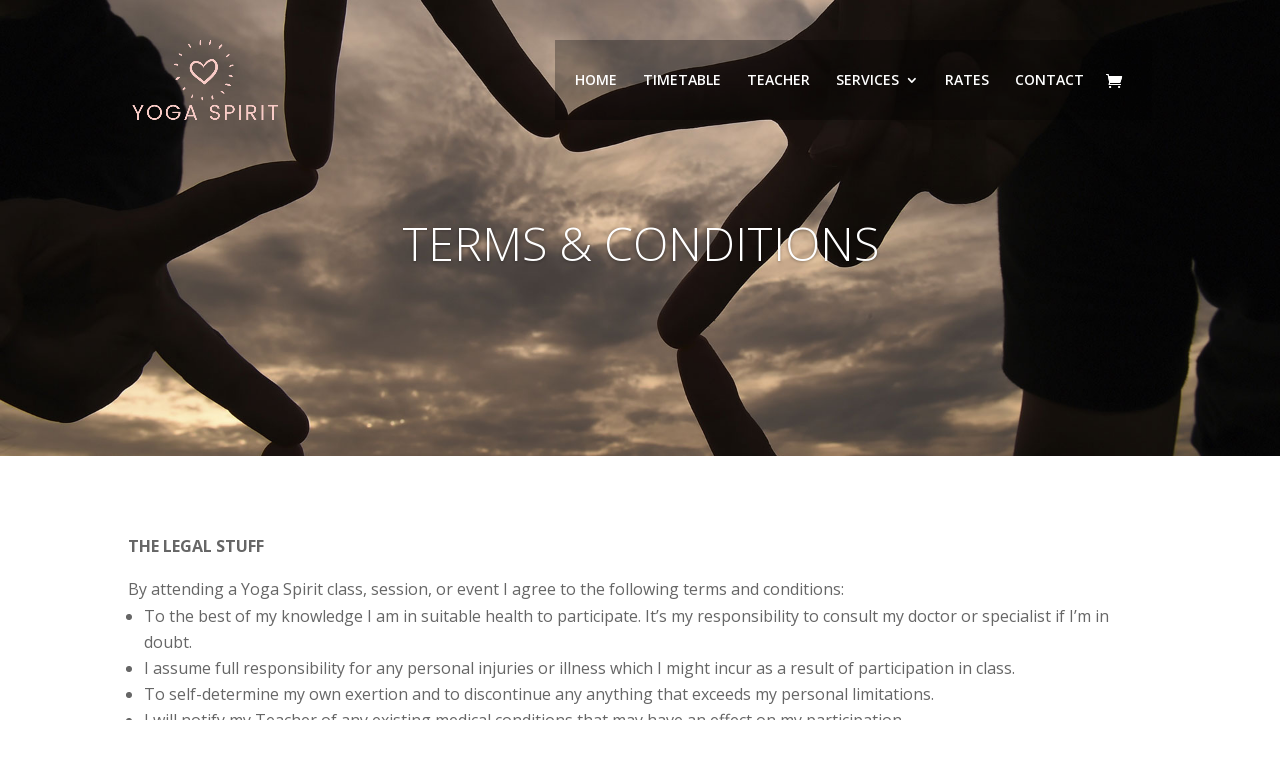

--- FILE ---
content_type: text/css
request_url: https://yogaspirit.co.nz/wp-content/et-cache/1127/et-core-unified-1127.min.css?ver=1769406150
body_size: 1196
content:
body,.et_pb_column_1_2 .et_quote_content blockquote cite,.et_pb_column_1_2 .et_link_content a.et_link_main_url,.et_pb_column_1_3 .et_quote_content blockquote cite,.et_pb_column_3_8 .et_quote_content blockquote cite,.et_pb_column_1_4 .et_quote_content blockquote cite,.et_pb_blog_grid .et_quote_content blockquote cite,.et_pb_column_1_3 .et_link_content a.et_link_main_url,.et_pb_column_3_8 .et_link_content a.et_link_main_url,.et_pb_column_1_4 .et_link_content a.et_link_main_url,.et_pb_blog_grid .et_link_content a.et_link_main_url,body .et_pb_bg_layout_light .et_pb_post p,body .et_pb_bg_layout_dark .et_pb_post p{font-size:16px}.et_pb_slide_content,.et_pb_best_value{font-size:18px}a{color:#333333}#main-header,#main-header .nav li ul,.et-search-form,#main-header .et_mobile_menu{background-color:rgba(255,255,255,0)}#main-header .nav li ul{background-color:rgba(0,0,0,0.3)}.nav li ul{border-color:#ffffff}.et_header_style_centered .mobile_nav .select_page,.et_header_style_split .mobile_nav .select_page,.et_nav_text_color_light #top-menu>li>a,.et_nav_text_color_dark #top-menu>li>a,#top-menu a,.et_mobile_menu li a,.et_nav_text_color_light .et_mobile_menu li a,.et_nav_text_color_dark .et_mobile_menu li a,#et_search_icon:before,.et_search_form_container input,span.et_close_search_field:after,#et-top-navigation .et-cart-info{color:#ffffff}.et_search_form_container input::-moz-placeholder{color:#ffffff}.et_search_form_container input::-webkit-input-placeholder{color:#ffffff}.et_search_form_container input:-ms-input-placeholder{color:#ffffff}#top-menu li.current-menu-ancestor>a,#top-menu li.current-menu-item>a,#top-menu li.current_page_item>a{color:#ffffff}#footer-widgets .footer-widget li:before{top:10.6px}#main-header{box-shadow:none}.et-fixed-header#main-header{box-shadow:none!important}@media only screen and (min-width:981px){#logo{max-height:100%}.et_pb_svg_logo #logo{height:100%}.et-fixed-header #top-menu a,.et-fixed-header #et_search_icon:before,.et-fixed-header #et_top_search .et-search-form input,.et-fixed-header .et_search_form_container input,.et-fixed-header .et_close_search_field:after,.et-fixed-header #et-top-navigation .et-cart-info{color:#ffffff!important}.et-fixed-header .et_search_form_container input::-moz-placeholder{color:#ffffff!important}.et-fixed-header .et_search_form_container input::-webkit-input-placeholder{color:#ffffff!important}.et-fixed-header .et_search_form_container input:-ms-input-placeholder{color:#ffffff!important}.et-fixed-header #top-menu li.current-menu-ancestor>a,.et-fixed-header #top-menu li.current-menu-item>a,.et-fixed-header #top-menu li.current_page_item>a{color:#ffffff!important}}@media only screen and (min-width:1350px){.et_pb_row{padding:27px 0}.et_pb_section{padding:54px 0}.single.et_pb_pagebuilder_layout.et_full_width_page .et_post_meta_wrapper{padding-top:81px}.et_pb_fullwidth_section{padding:0}}@media only screen and (max-width:980px){#main-header,#main-header .nav li ul,.et-search-form,#main-header .et_mobile_menu{background-color:rgba(68,68,68,0)}}#et-top-navigation{padding-left:20px!important;padding-right:20px!important;background-color:rgba(0,0,0,0.3)}.nav li li{line-height:1.5em!important}.nav li ul{padding:10px 0!important}@media only screen and (max-width:1150px) and (min-width:981px){#et_mobile_nav_menu,.et_mobile_nav_menu{display:block!important}}@media only screen and (max-width:1150px) and (min-width:981px){#top-menu,.fullwidth-menu{display:none!important}}.et_pb_row.et_pb_row_fullwidth{width:100%!important;max-width:100%!important}.container{margin-top:40px!important}span.mobile_menu_bar:before{color:#ffffff!important}.et_mobile_menu{border-top-color:#ffffff!important}span.mobile_menu_bar.mobile_menu_bar_toggle{margin-right:40px}ul#mobile_menu.et_mobile_menu{background-color:rgba(0,0,0,0.8)}.quote-name{font-size:.8em}div.et_pb_slide_description{padding-top:100px}.et_pb_slides .et_pb_slider_container_inner{vertical-align:top!important}.et-pb-active-slide .et_pb_slide_description{-webkit-animation-name:none;-moz-animation-name:none;-ms-animation-name:none;-o-animation-name:none;animation-name:none}ol.tandc{list-style-position:outside}ol.tandc li{padding-top:20px}.dark a{color:#ffffff;text-decoration:underline}a.et_pb_button{text-decoration:none!important}.disable-lightbox a{pointer-events:none}.disable-lightbox .et_overlay{display:none!important}#footer-bottom .container{margin-top:0px!important}.woocommerce button.button{color:#ffffff!important}.woocommerce button.button.alt{background:#f8ccc6!important;border:#f8ccc6!important}.woocommerce a.button{color:#ffffff!important;background:#f8ccc6!important;border:#f8ccc6!important}.woocommerce div.product p.price{color:#f8ccc6!important}.woocommerce .woocommerce-message{background:#f2f2f2!important;color:#000000!important}.woocommerce .woocommerce-error{background:#f2f2f2!important;color:#000000!important}.woocommerce div.product span.price{color:#f8ccc6!important}.woocommerce button.button{background:#f8cdc6}.woocommerce button.button:hover{background:#f8cdc6}.woocommerce-info{background:#f2f2f2!important;color:#000000!important}select#gift-voucher{margin-top:20px}

--- FILE ---
content_type: text/css
request_url: https://yogaspirit.co.nz/wp-content/et-cache/1127/et-core-unified-deferred-1127.min.css?ver=1769406150
body_size: 135
content:
.et_pb_slide_0{background-color:#ffffff}.et_pb_slide_0 .et_pb_slide_image,.et_pb_slide_0 .et_pb_section_video_bg{filter:brightness(85%);backface-visibility:hidden}html:not(.et_fb_edit_enabled) #et-fb-app .et_pb_slide_0:hover .et_pb_slide_image,html:not(.et_fb_edit_enabled) #et-fb-app .et_pb_slide_0:hover .et_pb_section_video_bg{filter:brightness(85%)}.et_pb_slider .et_pb_slide_0{background-image:url(https://yogaspirit.co.nz/wp-content/uploads/2018/01/Yoga-Teachers-Wanganui.jpg);background-color:#ffffff}